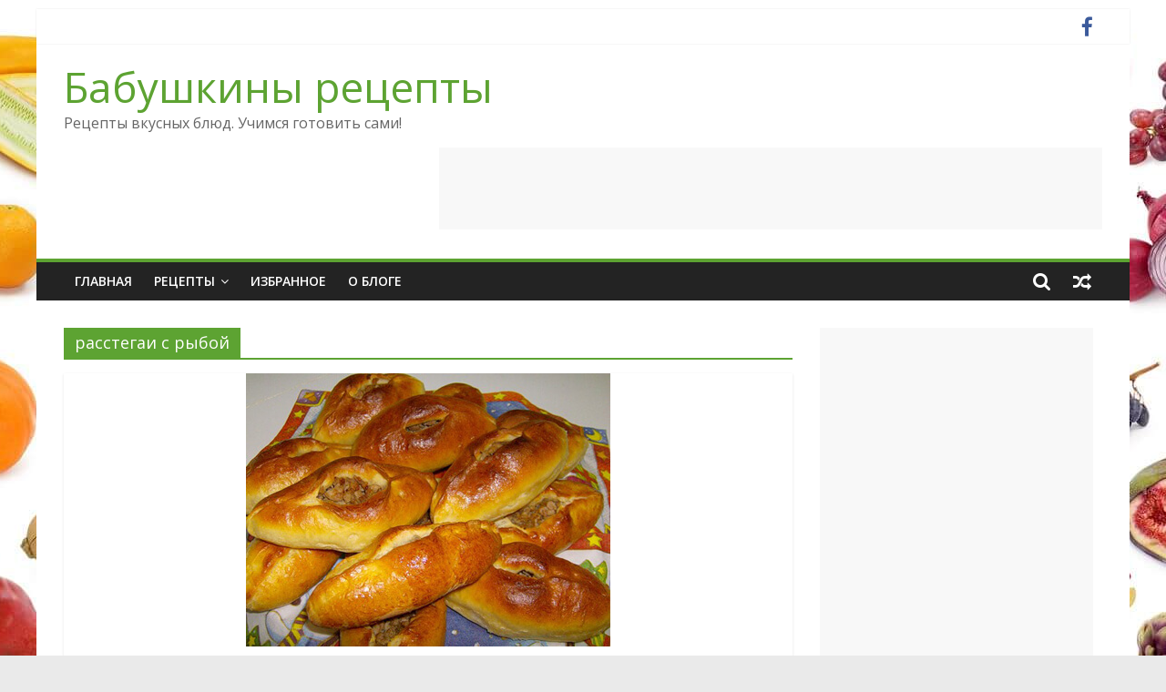

--- FILE ---
content_type: text/html; charset=UTF-8
request_url: https://chefcook.ru/tag/%D1%80%D0%B0%D1%81%D1%81%D1%82%D0%B5%D0%B3%D0%B0%D0%B8-%D1%81-%D1%80%D1%8B%D0%B1%D0%BE%D0%B9/
body_size: 9439
content:
<!DOCTYPE html><html lang="ru-RU"><head><meta charset="UTF-8" /><meta name="viewport" content="width=device-width, initial-scale=1"><link rel="profile" href="https://gmpg.org/xfn/11" /><meta name='robots' content='index, follow, max-image-preview:large, max-snippet:-1, max-video-preview:-1' /><link media="all" href="https://chefcook.ru/wp-content/cache/autoptimize/css/autoptimize_7950c83e5fb8259ab7146b3afc03a4a8.css" rel="stylesheet" /><title>Архивы расстегаи с рыбой - Бабушкины рецепты</title><meta name="description" content="Все рецепты с тегом &quot;расстегаи с рыбой&quot;" /><link rel="canonical" href="https://chefcook.ru/tag/расстегаи-с-рыбой/" /><meta property="og:locale" content="ru_RU" /><meta property="og:type" content="article" /><meta property="og:title" content="Архивы расстегаи с рыбой - Бабушкины рецепты" /><meta property="og:description" content="Все рецепты с тегом &quot;расстегаи с рыбой&quot;" /><meta property="og:url" content="https://chefcook.ru/tag/расстегаи-с-рыбой/" /><meta property="og:site_name" content="Бабушкины рецепты" /><meta name="twitter:card" content="summary_large_image" /> <script type="application/ld+json" class="yoast-schema-graph">{"@context":"https://schema.org","@graph":[{"@type":"WebSite","@id":"https://chefcook.ru/#website","url":"https://chefcook.ru/","name":"\u0420\u0435\u0446\u0435\u043f\u0442\u044b \u0432\u043a\u0443\u0441\u043d\u044b\u0445 \u0431\u043b\u044e\u0434","description":"\u0420\u0435\u0446\u0435\u043f\u0442\u044b \u0432\u043a\u0443\u0441\u043d\u044b\u0445 \u0431\u043b\u044e\u0434. \u0423\u0447\u0438\u043c\u0441\u044f \u0433\u043e\u0442\u043e\u0432\u0438\u0442\u044c \u0441\u0430\u043c\u0438!","potentialAction":[{"@type":"SearchAction","target":"https://chefcook.ru/?s={search_term_string}","query-input":"required name=search_term_string"}],"inLanguage":"ru-RU"},{"@type":"CollectionPage","@id":"https://chefcook.ru/tag/%d1%80%d0%b0%d1%81%d1%81%d1%82%d0%b5%d0%b3%d0%b0%d0%b8-%d1%81-%d1%80%d1%8b%d0%b1%d0%be%d0%b9/#webpage","url":"https://chefcook.ru/tag/%d1%80%d0%b0%d1%81%d1%81%d1%82%d0%b5%d0%b3%d0%b0%d0%b8-%d1%81-%d1%80%d1%8b%d0%b1%d0%be%d0%b9/","name":"\u0410\u0440\u0445\u0438\u0432\u044b \u0440\u0430\u0441\u0441\u0442\u0435\u0433\u0430\u0438 \u0441 \u0440\u044b\u0431\u043e\u0439 - \u0411\u0430\u0431\u0443\u0448\u043a\u0438\u043d\u044b \u0440\u0435\u0446\u0435\u043f\u0442\u044b","isPartOf":{"@id":"https://chefcook.ru/#website"},"description":"\u0412\u0441\u0435 \u0440\u0435\u0446\u0435\u043f\u0442\u044b \u0441 \u0442\u0435\u0433\u043e\u043c \"\u0440\u0430\u0441\u0441\u0442\u0435\u0433\u0430\u0438 \u0441 \u0440\u044b\u0431\u043e\u0439\"","breadcrumb":{"@id":"https://chefcook.ru/tag/%d1%80%d0%b0%d1%81%d1%81%d1%82%d0%b5%d0%b3%d0%b0%d0%b8-%d1%81-%d1%80%d1%8b%d0%b1%d0%be%d0%b9/#breadcrumb"},"inLanguage":"ru-RU","potentialAction":[{"@type":"ReadAction","target":["https://chefcook.ru/tag/%d1%80%d0%b0%d1%81%d1%81%d1%82%d0%b5%d0%b3%d0%b0%d0%b8-%d1%81-%d1%80%d1%8b%d0%b1%d0%be%d0%b9/"]}]},{"@type":"BreadcrumbList","@id":"https://chefcook.ru/tag/%d1%80%d0%b0%d1%81%d1%81%d1%82%d0%b5%d0%b3%d0%b0%d0%b8-%d1%81-%d1%80%d1%8b%d0%b1%d0%be%d0%b9/#breadcrumb","itemListElement":[{"@type":"ListItem","position":1,"item":{"@type":"WebPage","@id":"https://chefcook.ru/","url":"https://chefcook.ru/","name":"\u0413\u043b\u0430\u0432\u043d\u0430\u044f \u0441\u0442\u0440\u0430\u043d\u0438\u0446\u0430"}},{"@type":"ListItem","position":2,"item":{"@type":"WebPage","@id":"https://chefcook.ru/tag/%d1%80%d0%b0%d1%81%d1%81%d1%82%d0%b5%d0%b3%d0%b0%d0%b8-%d1%81-%d1%80%d1%8b%d0%b1%d0%be%d0%b9/","url":"https://chefcook.ru/tag/%d1%80%d0%b0%d1%81%d1%81%d1%82%d0%b5%d0%b3%d0%b0%d0%b8-%d1%81-%d1%80%d1%8b%d0%b1%d0%be%d0%b9/","name":"\u0440\u0430\u0441\u0441\u0442\u0435\u0433\u0430\u0438 \u0441 \u0440\u044b\u0431\u043e\u0439"}}]}]}</script> <link rel='dns-prefetch' href='//fonts.googleapis.com' /><link rel='dns-prefetch' href='//s.w.org' /><link rel="alternate" type="application/rss+xml" title="Бабушкины рецепты &raquo; Лента" href="https://chefcook.ru/feed/" /><link rel="alternate" type="application/rss+xml" title="Бабушкины рецепты &raquo; Лента комментариев" href="https://chefcook.ru/comments/feed/" /><link rel="alternate" type="application/rss+xml" title="Бабушкины рецепты &raquo; Лента метки расстегаи с рыбой" href="https://chefcook.ru/tag/%d1%80%d0%b0%d1%81%d1%81%d1%82%d0%b5%d0%b3%d0%b0%d0%b8-%d1%81-%d1%80%d1%8b%d0%b1%d0%be%d0%b9/feed/" /> <script type="d1e539a1df60213893d0b6b9-text/javascript">window._wpemojiSettings = {"baseUrl":"https:\/\/s.w.org\/images\/core\/emoji\/13.1.0\/72x72\/","ext":".png","svgUrl":"https:\/\/s.w.org\/images\/core\/emoji\/13.1.0\/svg\/","svgExt":".svg","source":{"concatemoji":"https:\/\/chefcook.ru\/wp-includes\/js\/wp-emoji-release.min.js?ver=5.8.12"}};
			!function(e,a,t){var n,r,o,i=a.createElement("canvas"),p=i.getContext&&i.getContext("2d");function s(e,t){var a=String.fromCharCode;p.clearRect(0,0,i.width,i.height),p.fillText(a.apply(this,e),0,0);e=i.toDataURL();return p.clearRect(0,0,i.width,i.height),p.fillText(a.apply(this,t),0,0),e===i.toDataURL()}function c(e){var t=a.createElement("script");t.src=e,t.defer=t.type="text/javascript",a.getElementsByTagName("head")[0].appendChild(t)}for(o=Array("flag","emoji"),t.supports={everything:!0,everythingExceptFlag:!0},r=0;r<o.length;r++)t.supports[o[r]]=function(e){if(!p||!p.fillText)return!1;switch(p.textBaseline="top",p.font="600 32px Arial",e){case"flag":return s([127987,65039,8205,9895,65039],[127987,65039,8203,9895,65039])?!1:!s([55356,56826,55356,56819],[55356,56826,8203,55356,56819])&&!s([55356,57332,56128,56423,56128,56418,56128,56421,56128,56430,56128,56423,56128,56447],[55356,57332,8203,56128,56423,8203,56128,56418,8203,56128,56421,8203,56128,56430,8203,56128,56423,8203,56128,56447]);case"emoji":return!s([10084,65039,8205,55357,56613],[10084,65039,8203,55357,56613])}return!1}(o[r]),t.supports.everything=t.supports.everything&&t.supports[o[r]],"flag"!==o[r]&&(t.supports.everythingExceptFlag=t.supports.everythingExceptFlag&&t.supports[o[r]]);t.supports.everythingExceptFlag=t.supports.everythingExceptFlag&&!t.supports.flag,t.DOMReady=!1,t.readyCallback=function(){t.DOMReady=!0},t.supports.everything||(n=function(){t.readyCallback()},a.addEventListener?(a.addEventListener("DOMContentLoaded",n,!1),e.addEventListener("load",n,!1)):(e.attachEvent("onload",n),a.attachEvent("onreadystatechange",function(){"complete"===a.readyState&&t.readyCallback()})),(n=t.source||{}).concatemoji?c(n.concatemoji):n.wpemoji&&n.twemoji&&(c(n.twemoji),c(n.wpemoji)))}(window,document,window._wpemojiSettings);</script> <link crossorigin="anonymous" rel='stylesheet' id='colormag_googlefonts-css'  href='//fonts.googleapis.com/css?family=Open+Sans%3A400%2C600&#038;1&#038;display=swap&#038;ver=2.1.0' type='text/css' media='all' /> <script type="d1e539a1df60213893d0b6b9-text/javascript" src='https://chefcook.ru/wp-includes/js/jquery/jquery.min.js?ver=3.6.0' id='jquery-core-js'></script> <!--[if lte IE 8]> <script type='text/javascript' src='https://chefcook.ru/wp-content/themes/colormag/js/html5shiv.min.js?ver=2.1.0' id='html5-js'></script> <![endif]--><link rel="https://api.w.org/" href="https://chefcook.ru/wp-json/" /><link rel="alternate" type="application/json" href="https://chefcook.ru/wp-json/wp/v2/tags/1767" /><link rel="EditURI" type="application/rsd+xml" title="RSD" href="https://chefcook.ru/xmlrpc.php?rsd" /><link rel="wlwmanifest" type="application/wlwmanifest+xml" href="https://chefcook.ru/wp-includes/wlwmanifest.xml" /><meta name="generator" content="WordPress 5.8.12" /><style type="text/css" id="custom-background-css">body.custom-background { background-image: url("https://chefcook.ru/wp-content/uploads/2015/07/fruits-and-veggies-compressor.jpg"); background-position: center top; background-size: auto; background-repeat: repeat-y; background-attachment: fixed; }</style> 
  <script async src="https://www.googletagmanager.com/gtag/js?id=UA-108899459-1" type="d1e539a1df60213893d0b6b9-text/javascript"></script> <script type="d1e539a1df60213893d0b6b9-text/javascript">window.dataLayer = window.dataLayer || [];
  function gtag(){dataLayer.push(arguments);}
  gtag('js', new Date());

  gtag('config', 'UA-108899459-1');</script> </head><body class="archive tag tag-1767 custom-background wp-embed-responsive right-sidebar box-layout"><div id="page" class="hfeed site"> <a class="skip-link screen-reader-text" href="#main">Skip to content</a><header id="masthead" class="site-header clearfix "><div id="header-text-nav-container" class="clearfix"><div class="news-bar"><div class="inner-wrap clearfix"><div class="social-links clearfix"><ul><li><a href="http://укп" ><i class="fa fa-facebook"></i></a></li></ul></div></div></div><div class="inner-wrap"><div id="header-text-nav-wrap" class="clearfix"><div id="header-left-section"><div id="header-text" class=""><h3 id="site-title"> <a href="https://chefcook.ru/" title="Бабушкины рецепты" rel="home">Бабушкины рецепты</a></h3><p id="site-description"> Рецепты вкусных блюд. Учимся готовить сами!</p></div></div><div id="header-right-section"><div id="header-right-sidebar" class="clearfix"><aside id="text-387826337" class="widget widget_text clearfix"><div class="textwidget"><script async src="//pagead2.googlesyndication.com/pagead/js/adsbygoogle.js" type="d1e539a1df60213893d0b6b9-text/javascript"></script>  <ins class="adsbygoogle"
 style="display:inline-block;width:728px;height:90px"
 data-ad-client="ca-pub-7642089965525942"
 data-ad-slot="4455438660"></ins> <script type="d1e539a1df60213893d0b6b9-text/javascript">(adsbygoogle = window.adsbygoogle || []).push({});</script></div></aside></div></div></div></div><nav id="site-navigation" class="main-navigation clearfix" role="navigation"><div class="inner-wrap clearfix"><div class="search-random-icons-container"><div class="random-post"> <a href="https://chefcook.ru/2009/05/01/%d0%bf%d0%b8%d1%86%d1%86%d0%b0-%d0%bc%d0%b0%d1%80%d0%b3%d0%b0%d1%80%d0%b8%d1%82%d0%b0-%d1%81-%d0%b1%d0%be%d0%bb%d0%b3%d0%b0%d1%80%d1%81%d0%ba%d0%b8%d0%bc-%d0%bf%d0%b5%d1%80%d1%86%d0%b5%d0%bc/" title="Посмотреть случайную запись"> <i class="fa fa-random"></i> </a></div><div class="top-search-wrap"> <i class="fa fa-search search-top"></i><div class="search-form-top"><form action="https://chefcook.ru/" class="search-form searchform clearfix" method="get" role="search"><div class="search-wrap"> <input type="search"
 class="s field"
 name="s"
 value=""
 placeholder="Поиск"
 /> <button class="search-icon" type="submit"></button></div></form></div></div></div><p class="menu-toggle"></p><div class="menu-primary-container"><ul id="menu-%d0%bc%d0%b5%d0%bd%d1%8e-1" class="menu"><li id="menu-item-4080" class="menu-item menu-item-type-custom menu-item-object-custom menu-item-home menu-item-4080"><a href="https://chefcook.ru/">Главная</a></li><li id="menu-item-4123" class="menu-item menu-item-type-custom menu-item-object-custom menu-item-home menu-item-has-children menu-item-4123"><a href="https://chefcook.ru">Рецепты</a><ul class="sub-menu"><li id="menu-item-4089" class="menu-item menu-item-type-taxonomy menu-item-object-category menu-item-4089"><a href="https://chefcook.ru/category/%d0%b1%d0%b0%d0%b1%d1%83%d1%88%d0%ba%d0%b8%d0%bd%d1%8b-%d1%80%d0%b5%d1%86%d0%b5%d0%bf%d1%82%d1%8b/">Бабушкины рецепты</a></li><li id="menu-item-4090" class="menu-item menu-item-type-taxonomy menu-item-object-category menu-item-4090"><a href="https://chefcook.ru/category/%d0%b3%d1%80%d0%b8%d0%b1%d1%8b/">Блюда из грибов</a></li><li id="menu-item-4091" class="menu-item menu-item-type-taxonomy menu-item-object-category menu-item-4091"><a href="https://chefcook.ru/category/%d0%b1%d1%8b%d1%81%d1%82%d1%80%d0%be-%d0%b8-%d0%b2%d0%ba%d1%83%d1%81%d0%bd%d0%be/">быстро и вкусно</a></li><li id="menu-item-4092" class="menu-item menu-item-type-taxonomy menu-item-object-category menu-item-4092"><a href="https://chefcook.ru/category/%d0%b2%d1%82%d0%be%d1%80%d1%8b%d0%b5-%d0%b1%d0%bb%d1%8e%d0%b4%d0%b0/">Вторые блюда</a></li><li id="menu-item-4093" class="menu-item menu-item-type-taxonomy menu-item-object-category menu-item-4093"><a href="https://chefcook.ru/category/%d0%b2%d1%8b%d0%bf%d0%b5%d1%87%d0%ba%d0%b0/">Выпечка</a></li><li id="menu-item-4094" class="menu-item menu-item-type-taxonomy menu-item-object-category menu-item-4094"><a href="https://chefcook.ru/category/%d0%b3%d0%b0%d1%80%d0%bd%d0%b8%d1%80%d1%8b/">Гарниры</a></li><li id="menu-item-4095" class="menu-item menu-item-type-taxonomy menu-item-object-category menu-item-4095"><a href="https://chefcook.ru/category/%d0%b3%d0%be%d1%80%d1%8f%d1%87%d0%b8%d0%b5-%d0%b1%d0%bb%d1%8e%d0%b4%d0%b0/">Горячие блюда</a></li><li id="menu-item-4096" class="menu-item menu-item-type-taxonomy menu-item-object-category menu-item-4096"><a href="https://chefcook.ru/category/%d0%b4%d0%b5%d1%81%d0%b5%d1%80%d1%82%d1%8b/">Десерты</a></li><li id="menu-item-4097" class="menu-item menu-item-type-taxonomy menu-item-object-category menu-item-4097"><a href="https://chefcook.ru/category/%d0%b7%d0%b0%d0%b3%d0%be%d1%82%d0%be%d0%b2%d0%ba%d0%b8-%d0%b7%d0%b0%d0%ba%d0%b0%d1%82%d0%ba%d0%b8-%d0%ba%d0%be%d0%bd%d1%81%d0%b5%d1%80%d0%b2%d0%b0%d1%86%d0%b8%d1%8f/">Заготовки и консервация</a></li><li id="menu-item-4098" class="menu-item menu-item-type-taxonomy menu-item-object-category menu-item-4098"><a href="https://chefcook.ru/category/%d0%b7%d0%b0%d0%ba%d1%83%d1%81%d0%ba%d0%b8/">Закуски</a></li><li id="menu-item-4099" class="menu-item menu-item-type-taxonomy menu-item-object-category menu-item-4099"><a href="https://chefcook.ru/category/%d0%b7%d0%b4%d0%be%d1%80%d0%be%d0%b2%d0%b0%d1%8f-%d0%b5%d0%b4%d0%b0/">Здоровая еда</a></li><li id="menu-item-4101" class="menu-item menu-item-type-taxonomy menu-item-object-category menu-item-4101"><a href="https://chefcook.ru/category/%d0%b1%d0%bb%d1%8e%d0%b4%d0%b0-%d0%b8%d0%b7-%d0%bc%d1%8f%d1%81%d0%b0/">Мясные блюда</a></li><li id="menu-item-4102" class="menu-item menu-item-type-taxonomy menu-item-object-category menu-item-4102"><a href="https://chefcook.ru/category/%d0%bd%d0%b0%d0%bf%d0%b8%d1%82%d0%ba%d0%b8/">Напитки</a></li><li id="menu-item-4103" class="menu-item menu-item-type-taxonomy menu-item-object-category menu-item-4103"><a href="https://chefcook.ru/category/%d0%bd%d0%b0%d1%86%d0%b8%d0%be%d0%bd%d0%b0%d0%bb%d1%8c%d0%bd%d1%8b%d0%b5-%d0%b1%d0%bb%d1%8e%d0%b4%d0%b0/">Национальные блюда</a></li><li id="menu-item-4104" class="menu-item menu-item-type-taxonomy menu-item-object-category menu-item-4104"><a href="https://chefcook.ru/category/%d0%bd%d0%be%d0%b2%d0%be%d0%b3%d0%be%d0%b4%d0%bd%d0%b8%d0%b5-%d1%80%d0%b5%d1%86%d0%b5%d0%bf%d1%82%d1%8b/">Новогодние рецепты</a></li><li id="menu-item-4105" class="menu-item menu-item-type-taxonomy menu-item-object-category menu-item-4105"><a href="https://chefcook.ru/category/%d0%be%d0%b2%d0%be%d1%89%d0%bd%d1%8b%d0%b5-%d0%b1%d0%bb%d1%8e%d0%b4%d0%b0/">овощные блюда</a></li><li id="menu-item-4106" class="menu-item menu-item-type-taxonomy menu-item-object-category menu-item-4106"><a href="https://chefcook.ru/category/%d0%bf%d0%b0%d1%81%d1%85%d0%b0%d0%bb%d1%8c%d0%bd%d1%8b%d0%b5-%d0%b1%d0%bb%d1%8e%d0%b4%d0%b0/">Пасхальные блюда</a></li><li id="menu-item-4107" class="menu-item menu-item-type-taxonomy menu-item-object-category menu-item-4107"><a href="https://chefcook.ru/category/%d0%bf%d0%b5%d1%80%d0%b2%d1%8b%d0%b5-%d0%b1%d0%bb%d1%8e%d0%b4%d0%b0/">Первые блюда</a></li><li id="menu-item-4108" class="menu-item menu-item-type-taxonomy menu-item-object-category menu-item-4108"><a href="https://chefcook.ru/category/%d0%b1%d0%bb%d1%8e%d0%b4%d0%b0-%d0%b8%d0%b7-%d1%80%d1%8b%d0%b1%d1%8b/">Рыба и морепродукты</a></li><li id="menu-item-4109" class="menu-item menu-item-type-taxonomy menu-item-object-category menu-item-4109"><a href="https://chefcook.ru/category/%d1%81%d0%b0%d0%bb%d0%b0%d1%82%d1%8b/">Салаты</a></li><li id="menu-item-4110" class="menu-item menu-item-type-taxonomy menu-item-object-category menu-item-4110"><a href="https://chefcook.ru/category/%d1%81%d1%83%d0%bf%d1%8b/">Супы</a></li></ul></li><li id="menu-item-4124" class="menu-item menu-item-type-taxonomy menu-item-object-category menu-item-4124"><a href="https://chefcook.ru/category/featured/">Избранное</a></li><li id="menu-item-4081" class="menu-item menu-item-type-post_type menu-item-object-page menu-item-4081"><a href="https://chefcook.ru/about/">О блоге</a></li></ul></div></div></nav></div></header><div id="main" class="clearfix"><div class="inner-wrap clearfix"><div id="primary"><div id="content" class="clearfix"><header class="page-header"><h1 class="page-title"> <span> расстегаи с рыбой </span></h1></header><div class="article-container"><article id="post-1696" class="post-1696 post type-post status-publish format-standard has-post-thumbnail hentry category-21 category-6 category-7 category-27 category-9 tag-1766 tag-1770 tag-1768 tag-1771 tag-1767 tag-1769"><div class="featured-image"> <a href="https://chefcook.ru/2010/09/08/%d1%80%d0%b0%d1%81%d1%81%d1%82%d0%b5%d0%b3%d0%b0%d0%b8-%d1%81-%d1%80%d1%8b%d0%b1%d0%be%d0%b9/" title="Расстегаи с рыбой"> <img width="400" height="300" src="https://chefcook.ru/wp-content/uploads/2010/09/tActionSitePageContent_image_large_104.jpg" class="attachment-colormag-featured-image size-colormag-featured-image wp-post-image" alt="" loading="lazy" srcset="https://chefcook.ru/wp-content/uploads/2010/09/tActionSitePageContent_image_large_104.jpg 400w, https://chefcook.ru/wp-content/uploads/2010/09/tActionSitePageContent_image_large_104-300x225.jpg 300w" sizes="(max-width: 400px) 100vw, 400px" /> </a></div><div class="article-content clearfix"><div class="above-entry-meta"><span class="cat-links"><a href="https://chefcook.ru/category/%d0%b1%d0%b0%d0%b1%d1%83%d1%88%d0%ba%d0%b8%d0%bd%d1%8b-%d1%80%d0%b5%d1%86%d0%b5%d0%bf%d1%82%d1%8b/"  rel="category tag">Бабушкины рецепты</a>&nbsp;<a href="https://chefcook.ru/category/%d0%b2%d1%8b%d0%bf%d0%b5%d1%87%d0%ba%d0%b0/"  rel="category tag">Выпечка</a>&nbsp;<a href="https://chefcook.ru/category/%d0%b7%d0%b0%d0%ba%d1%83%d1%81%d0%ba%d0%b8/"  rel="category tag">Закуски</a>&nbsp;<a href="https://chefcook.ru/category/%d0%b2%d1%8b%d0%bf%d0%b5%d1%87%d0%ba%d0%b0/%d0%bf%d0%b8%d1%80%d0%be%d0%b3%d0%b8/"  rel="category tag">Пироги</a>&nbsp;<a href="https://chefcook.ru/category/%d0%b1%d0%bb%d1%8e%d0%b4%d0%b0-%d0%b8%d0%b7-%d1%80%d1%8b%d0%b1%d1%8b/"  rel="category tag">Рыба и морепродукты</a>&nbsp;</span></div><header class="entry-header"><h2 class="entry-title"> <a href="https://chefcook.ru/2010/09/08/%d1%80%d0%b0%d1%81%d1%81%d1%82%d0%b5%d0%b3%d0%b0%d0%b8-%d1%81-%d1%80%d1%8b%d0%b1%d0%be%d0%b9/" title="Расстегаи с рыбой">Расстегаи с рыбой</a></h2></header><div class="below-entry-meta"> <span class="posted-on"><a href="https://chefcook.ru/2010/09/08/%d1%80%d0%b0%d1%81%d1%81%d1%82%d0%b5%d0%b3%d0%b0%d0%b8-%d1%81-%d1%80%d1%8b%d0%b1%d0%be%d0%b9/" title="1:19 пп" rel="bookmark"><i class="fa fa-calendar-o"></i> <time class="entry-date published" datetime="2010-09-08T13:19:57+03:00">8 сентября, 2010</time><time class="updated" datetime="2015-07-30T22:29:46+03:00">30 июля, 2015</time></a></span> <span class="byline"> <span class="author vcard"> <i class="fa fa-user"></i> <a class="url fn n"
 href="https://chefcook.ru/author/admin/"
 title="admin"
 > admin </a> </span> </span> <span class="comments"> <a href="https://chefcook.ru/2010/09/08/%d1%80%d0%b0%d1%81%d1%81%d1%82%d0%b5%d0%b3%d0%b0%d0%b8-%d1%81-%d1%80%d1%8b%d0%b1%d0%be%d0%b9/#comments"><i class="fa fa-comments"></i> 2 комментария</a> </span> <span class="tag-links"><i class="fa fa-tags"></i><a href="https://chefcook.ru/tag/%d1%80%d0%b0%d1%81%d1%81%d1%82%d0%b5%d0%b3%d0%b0%d0%b8/" rel="tag">расстегаи</a>, <a href="https://chefcook.ru/tag/%d1%80%d0%b0%d1%81%d1%81%d1%82%d0%b5%d0%b3%d0%b0%d0%b8-%d0%b4%d0%be%d0%bc%d0%b0%d1%88%d0%bd%d0%b8%d0%b5/" rel="tag">расстегаи домашние</a>, <a href="https://chefcook.ru/tag/%d1%80%d0%b0%d1%81%d1%81%d1%82%d0%b5%d0%b3%d0%b0%d0%b8-%d1%80%d0%b5%d1%86%d0%b5%d0%bf%d1%82/" rel="tag">расстегаи рецепт</a>, <a href="https://chefcook.ru/tag/%d1%80%d0%b0%d1%81%d1%81%d1%82%d0%b5%d0%b3%d0%b0%d0%b8-%d1%80%d1%8b%d0%b1%d0%bd%d1%8b%d0%b5/" rel="tag">расстегаи рыбные</a>, <a href="https://chefcook.ru/tag/%d1%80%d0%b0%d1%81%d1%81%d1%82%d0%b5%d0%b3%d0%b0%d0%b8-%d1%81-%d1%80%d1%8b%d0%b1%d0%be%d0%b9/" rel="tag">расстегаи с рыбой</a>, <a href="https://chefcook.ru/tag/%d1%80%d0%b5%d1%86%d0%b5%d0%bf%d1%82-%d1%80%d0%b0%d1%81%d1%81%d1%82%d0%b5%d0%b3%d0%b0%d0%b5%d0%b2/" rel="tag">рецепт расстегаев</a></span></div><div class="entry-content clearfix"><p>Расстегаи &#8212; старинное русское блюдо, это один из видов открытых пирожков, которые делались с разнообразной начинкой (а в основном с</p> <a class="more-link" title="Расстегаи с рыбой" href="https://chefcook.ru/2010/09/08/%d1%80%d0%b0%d1%81%d1%81%d1%82%d0%b5%d0%b3%d0%b0%d0%b8-%d1%81-%d1%80%d1%8b%d0%b1%d0%be%d0%b9/"> <span>Читать далее</span> </a></div></div></article></div></div></div><div id="secondary"><aside id="text-387826334" class="widget widget_text clearfix"><div class="textwidget"><script async src="//pagead2.googlesyndication.com/pagead/js/adsbygoogle.js" type="d1e539a1df60213893d0b6b9-text/javascript"></script>  <ins class="adsbygoogle"
 style="display:inline-block;width:300px;height:600px"
 data-ad-client="ca-pub-7642089965525942"
 data-ad-slot="7709956264"></ins> <script type="d1e539a1df60213893d0b6b9-text/javascript">(adsbygoogle = window.adsbygoogle || []).push({});</script> <script type="d1e539a1df60213893d0b6b9-text/javascript">(function (d, w, c) { (w[c] = w[c] || []).push(function() { try { w.yaCounter32003391 = new Ya.Metrika({ id:32003391, clickmap:true, trackLinks:true, accurateTrackBounce:true, webvisor:true }); } catch(e) { } }); var n = d.getElementsByTagName("script")[0], s = d.createElement("script"), f = function () { n.parentNode.insertBefore(s, n); }; s.type = "text/javascript"; s.async = true; s.src = "https://mc.yandex.ru/metrika/watch.js"; if (w.opera == "[object Opera]") { d.addEventListener("DOMContentLoaded", f, false); } else { f(); } })(document, window, "yandex_metrika_callbacks");</script><noscript><div><img src="https://mc.yandex.ru/watch/32003391" style="position:absolute; left:-9999px;" alt="" /></div></noscript></div></aside><aside id="categories-355906582" class="widget widget_categories clearfix"><h3 class="widget-title"><span>Рубрики</span></h3><ul><li class="cat-item cat-item-21"><a href="https://chefcook.ru/category/%d0%b1%d0%b0%d0%b1%d1%83%d1%88%d0%ba%d0%b8%d0%bd%d1%8b-%d1%80%d0%b5%d1%86%d0%b5%d0%bf%d1%82%d1%8b/" title="Рецепты от бабушки">Бабушкины рецепты</a> (121)</li><li class="cat-item cat-item-16"><a href="https://chefcook.ru/category/%d0%b3%d1%80%d0%b8%d0%b1%d1%8b/" title="Грибные блюда">Блюда из грибов</a> (23)</li><li class="cat-item cat-item-308"><a href="https://chefcook.ru/category/%d0%b1%d1%8b%d1%81%d1%82%d1%80%d0%be-%d0%b8-%d0%b2%d0%ba%d1%83%d1%81%d0%bd%d0%be/">быстро и вкусно</a> (167)</li><li class="cat-item cat-item-4"><a href="https://chefcook.ru/category/%d0%b2%d1%82%d0%be%d1%80%d1%8b%d0%b5-%d0%b1%d0%bb%d1%8e%d0%b4%d0%b0/" title="Вторые блюда">Вторые блюда</a> (90)</li><li class="cat-item cat-item-6"><a href="https://chefcook.ru/category/%d0%b2%d1%8b%d0%bf%d0%b5%d1%87%d0%ba%d0%b0/" title="Выпечка">Выпечка</a> (159)<ul class='children'><li class="cat-item cat-item-31"><a href="https://chefcook.ru/category/%d0%b2%d1%8b%d0%bf%d0%b5%d1%87%d0%ba%d0%b0/%d0%b1%d0%bb%d0%b8%d0%bd%d1%8b/" title="Блины">Блины</a> (16)</li><li class="cat-item cat-item-32"><a href="https://chefcook.ru/category/%d0%b2%d1%8b%d0%bf%d0%b5%d1%87%d0%ba%d0%b0/%d0%ba%d0%b5%d0%ba%d1%81%d1%8b/" title="Кексы">Кексы</a> (18)</li><li class="cat-item cat-item-28"><a href="https://chefcook.ru/category/%d0%b2%d1%8b%d0%bf%d0%b5%d1%87%d0%ba%d0%b0/%d0%bf%d0%b5%d1%87%d0%b5%d0%bd%d1%8c%d0%b5/" title="Рецепты печенья">Печенье</a> (9)</li><li class="cat-item cat-item-27"><a href="https://chefcook.ru/category/%d0%b2%d1%8b%d0%bf%d0%b5%d1%87%d0%ba%d0%b0/%d0%bf%d0%b8%d1%80%d0%be%d0%b3%d0%b8/" title="Рецепты пирогов">Пироги</a> (53)</li><li class="cat-item cat-item-30"><a href="https://chefcook.ru/category/%d0%b2%d1%8b%d0%bf%d0%b5%d1%87%d0%ba%d0%b0/%d0%bf%d0%b8%d1%80%d0%be%d0%b6%d0%bd%d1%8b%d0%b5/" title="Пирожные">Пирожные</a> (6)</li><li class="cat-item cat-item-29"><a href="https://chefcook.ru/category/%d0%b2%d1%8b%d0%bf%d0%b5%d1%87%d0%ba%d0%b0/%d0%bf%d0%b8%d1%86%d1%86%d0%b0/" title="Рецепты пиццы">Пицца</a> (13)</li><li class="cat-item cat-item-26"><a href="https://chefcook.ru/category/%d0%b2%d1%8b%d0%bf%d0%b5%d1%87%d0%ba%d0%b0/%d1%82%d0%be%d1%80%d1%82%d1%8b/" title="Рецепты тортов">Торты</a> (21)</li><li class="cat-item cat-item-33"><a href="https://chefcook.ru/category/%d0%b2%d1%8b%d0%bf%d0%b5%d1%87%d0%ba%d0%b0/%d1%85%d0%bb%d0%b5%d0%b1/" title="Выпечка хлеба">Хлеб</a> (16)</li></ul></li><li class="cat-item cat-item-14"><a href="https://chefcook.ru/category/%d0%b3%d0%b0%d1%80%d0%bd%d0%b8%d1%80%d1%8b/" title="Гарниры">Гарниры</a> (12)</li><li class="cat-item cat-item-190"><a href="https://chefcook.ru/category/%d0%b3%d0%be%d1%80%d1%8f%d1%87%d0%b8%d0%b5-%d0%b1%d0%bb%d1%8e%d0%b4%d0%b0/">Горячие блюда</a> (104)</li><li class="cat-item cat-item-5"><a href="https://chefcook.ru/category/%d0%b4%d0%b5%d1%81%d0%b5%d1%80%d1%82%d1%8b/" title="десерты">Десерты</a> (107)</li><li class="cat-item cat-item-13"><a href="https://chefcook.ru/category/%d0%b7%d0%b0%d0%b3%d0%be%d1%82%d0%be%d0%b2%d0%ba%d0%b8-%d0%b7%d0%b0%d0%ba%d0%b0%d1%82%d0%ba%d0%b8-%d0%ba%d0%be%d0%bd%d1%81%d0%b5%d1%80%d0%b2%d0%b0%d1%86%d0%b8%d1%8f/" title="Заготовки и консервация">Заготовки и консервация</a> (68)</li><li class="cat-item cat-item-7"><a href="https://chefcook.ru/category/%d0%b7%d0%b0%d0%ba%d1%83%d1%81%d0%ba%d0%b8/" title="Закуски">Закуски</a> (161)</li><li class="cat-item cat-item-336"><a href="https://chefcook.ru/category/%d0%b7%d0%b4%d0%be%d1%80%d0%be%d0%b2%d0%b0%d1%8f-%d0%b5%d0%b4%d0%b0/">Здоровая еда</a> (80)</li><li class="cat-item cat-item-854"><a href="https://chefcook.ru/category/featured/">Избранное</a> (19)</li><li class="cat-item cat-item-10"><a href="https://chefcook.ru/category/%d0%b1%d0%bb%d1%8e%d0%b4%d0%b0-%d0%b8%d0%b7-%d0%bc%d1%8f%d1%81%d0%b0/" title="Мясные блюда">Мясные блюда</a> (71)<ul class='children'><li class="cat-item cat-item-25"><a href="https://chefcook.ru/category/%d0%b1%d0%bb%d1%8e%d0%b4%d0%b0-%d0%b8%d0%b7-%d0%bc%d1%8f%d1%81%d0%b0/%d0%b1%d0%b0%d1%80%d0%b0%d0%bd%d0%b8%d0%bd%d0%b0/" title="Баранина">Баранина</a> (7)</li><li class="cat-item cat-item-24"><a href="https://chefcook.ru/category/%d0%b1%d0%bb%d1%8e%d0%b4%d0%b0-%d0%b8%d0%b7-%d0%bc%d1%8f%d1%81%d0%b0/%d0%b3%d0%be%d0%b2%d1%8f%d0%b4%d0%b8%d0%bd%d0%b0/" title="Говядина">Говядина</a> (7)</li><li class="cat-item cat-item-12"><a href="https://chefcook.ru/category/%d0%b1%d0%bb%d1%8e%d0%b4%d0%b0-%d0%b8%d0%b7-%d0%bc%d1%8f%d1%81%d0%b0/%d0%bf%d1%82%d0%b8%d1%86%d0%b0-%d0%b4%d0%b8%d1%87%d1%8c/" title="Блюда из птицы и дичи">Птица и дичь</a> (26)</li><li class="cat-item cat-item-23"><a href="https://chefcook.ru/category/%d0%b1%d0%bb%d1%8e%d0%b4%d0%b0-%d0%b8%d0%b7-%d0%bc%d1%8f%d1%81%d0%b0/%d1%81%d0%b2%d0%b8%d0%bd%d0%b8%d0%bd%d0%b0/" title="Блюда из свинины">Свинина</a> (22)</li></ul></li><li class="cat-item cat-item-15"><a href="https://chefcook.ru/category/%d0%bd%d0%b0%d0%bf%d0%b8%d1%82%d0%ba%d0%b8/" title="Напитки">Напитки</a> (22)<ul class='children'><li class="cat-item cat-item-11"><a href="https://chefcook.ru/category/%d0%bd%d0%b0%d0%bf%d0%b8%d1%82%d0%ba%d0%b8/%d0%ba%d0%be%d0%ba%d1%82%d0%b5%d0%b9%d0%bb%d0%b8/" title="Коктейли">Коктейли</a> (8)</li></ul></li><li class="cat-item cat-item-22"><a href="https://chefcook.ru/category/%d0%bd%d0%b0%d1%86%d0%b8%d0%be%d0%bd%d0%b0%d0%bb%d1%8c%d0%bd%d1%8b%d0%b5-%d0%b1%d0%bb%d1%8e%d0%b4%d0%b0/" title="Национальные блюда">Национальные блюда</a> (137)<ul class='children'><li class="cat-item cat-item-19"><a href="https://chefcook.ru/category/%d0%bd%d0%b0%d1%86%d0%b8%d0%be%d0%bd%d0%b0%d0%bb%d1%8c%d0%bd%d1%8b%d0%b5-%d0%b1%d0%bb%d1%8e%d0%b4%d0%b0/%d0%b4%d0%b0%d1%82%d1%81%d0%ba%d0%b0%d1%8f-%d0%ba%d1%83%d1%85%d0%bd%d1%8f/" title="Датская кухня">Датская кухня</a> (5)</li><li class="cat-item cat-item-66"><a href="https://chefcook.ru/category/%d0%bd%d0%b0%d1%86%d0%b8%d0%be%d0%bd%d0%b0%d0%bb%d1%8c%d0%bd%d1%8b%d0%b5-%d0%b1%d0%bb%d1%8e%d0%b4%d0%b0/%d0%b8%d1%82%d0%b0%d0%bb%d1%8c%d1%8f%d0%bd%d1%81%d0%ba%d0%b0%d1%8f-%d0%ba%d1%83%d1%85%d0%bd%d1%8f/">Итальянская кухня</a> (26)</li><li class="cat-item cat-item-2714"><a href="https://chefcook.ru/category/%d0%bd%d0%b0%d1%86%d0%b8%d0%be%d0%bd%d0%b0%d0%bb%d1%8c%d0%bd%d1%8b%d0%b5-%d0%b1%d0%bb%d1%8e%d0%b4%d0%b0/%d0%bd%d0%b5%d0%bc%d0%b5%d1%86%d0%ba%d0%b0%d1%8f-%d0%ba%d1%83%d1%85%d0%bd%d1%8f-%d0%bd%d0%b0%d1%86%d0%b8%d0%be%d0%bd%d0%b0%d0%bb%d1%8c%d0%bd%d1%8b%d0%b5-%d0%b1%d0%bb%d1%8e%d0%b4%d0%b0/">Немецкая кухня</a> (1)</li><li class="cat-item cat-item-18"><a href="https://chefcook.ru/category/%d0%bd%d0%b0%d1%86%d0%b8%d0%be%d0%bd%d0%b0%d0%bb%d1%8c%d0%bd%d1%8b%d0%b5-%d0%b1%d0%bb%d1%8e%d0%b4%d0%b0/%d1%80%d1%83%d1%81%d1%81%d0%ba%d0%b0%d1%8f-%d0%ba%d1%83%d1%85%d0%bd%d1%8f/" title="Русская кухня">Русская кухня</a> (48)</li><li class="cat-item cat-item-2151"><a href="https://chefcook.ru/category/%d0%bd%d0%b0%d1%86%d0%b8%d0%be%d0%bd%d0%b0%d0%bb%d1%8c%d0%bd%d1%8b%d0%b5-%d0%b1%d0%bb%d1%8e%d0%b4%d0%b0/%d1%83%d0%b7%d0%b1%d0%b5%d0%ba%d1%81%d0%ba%d0%b0%d1%8f-%d0%ba%d1%83%d1%85%d0%bd%d1%8f/">Узбекская кухня</a> (2)</li><li class="cat-item cat-item-17"><a href="https://chefcook.ru/category/%d0%bd%d0%b0%d1%86%d0%b8%d0%be%d0%bd%d0%b0%d0%bb%d1%8c%d0%bd%d1%8b%d0%b5-%d0%b1%d0%bb%d1%8e%d0%b4%d0%b0/%d1%83%d0%ba%d1%80%d0%b0%d0%b8%d0%bd%d1%81%d0%ba%d0%b0%d1%8f-%d0%ba%d1%83%d1%85%d0%bd%d1%8f/" title="Украинские блюда">Украинская кухня</a> (23)</li><li class="cat-item cat-item-20"><a href="https://chefcook.ru/category/%d0%bd%d0%b0%d1%86%d0%b8%d0%be%d0%bd%d0%b0%d0%bb%d1%8c%d0%bd%d1%8b%d0%b5-%d0%b1%d0%bb%d1%8e%d0%b4%d0%b0/%d1%88%d0%b2%d0%b5%d0%b4%d1%81%d0%ba%d0%b0%d1%8f-%d0%ba%d1%83%d1%85%d0%bd%d1%8f/" title="Шведская кухня">Шведская кухня</a> (5)</li></ul></li><li class="cat-item cat-item-173"><a href="https://chefcook.ru/category/%d0%bd%d0%be%d0%b2%d0%be%d0%b3%d0%be%d0%b4%d0%bd%d0%b8%d0%b5-%d1%80%d0%b5%d1%86%d0%b5%d0%bf%d1%82%d1%8b/">Новогодние рецепты</a> (52)</li><li class="cat-item cat-item-307"><a href="https://chefcook.ru/category/%d0%be%d0%b2%d0%be%d1%89%d0%bd%d1%8b%d0%b5-%d0%b1%d0%bb%d1%8e%d0%b4%d0%b0/">овощные блюда</a> (86)</li><li class="cat-item cat-item-377"><a href="https://chefcook.ru/category/%d0%bf%d0%b0%d1%81%d1%85%d0%b0%d0%bb%d1%8c%d0%bd%d1%8b%d0%b5-%d0%b1%d0%bb%d1%8e%d0%b4%d0%b0/">Пасхальные блюда</a> (20)</li><li class="cat-item cat-item-3"><a href="https://chefcook.ru/category/%d0%bf%d0%b5%d1%80%d0%b2%d1%8b%d0%b5-%d0%b1%d0%bb%d1%8e%d0%b4%d0%b0/" title="Первые блюда">Первые блюда</a> (29)</li><li class="cat-item cat-item-1"><a href="https://chefcook.ru/category/%d1%80%d0%b0%d0%b7%d0%bd%d0%be%d0%b5/">Разное</a> (61)</li><li class="cat-item cat-item-9"><a href="https://chefcook.ru/category/%d0%b1%d0%bb%d1%8e%d0%b4%d0%b0-%d0%b8%d0%b7-%d1%80%d1%8b%d0%b1%d1%8b/" title="Рыбные блюда">Рыба и морепродукты</a> (64)</li><li class="cat-item cat-item-8"><a href="https://chefcook.ru/category/%d1%81%d0%b0%d0%bb%d0%b0%d1%82%d1%8b/" title="Салаты">Салаты</a> (66)</li><li class="cat-item cat-item-189"><a href="https://chefcook.ru/category/%d1%81%d1%83%d0%bf%d1%8b/">Супы</a> (15)</li><li class="cat-item cat-item-1183"><a href="https://chefcook.ru/category/%d1%85%d0%be%d0%b7%d1%8f%d0%b9%d0%ba%d0%b5-%d0%bd%d0%b0-%d0%b7%d0%b0%d0%bc%d0%b5%d1%82%d0%ba%d1%83/">Хозяйке на заметку</a> (14)</li></ul></aside><aside id="recent-posts-3" class="widget widget_recent_entries clearfix"><h3 class="widget-title"><span>Свежие записи</span></h3><ul><li> <a href="https://chefcook.ru/2024/02/17/%d0%b7%d0%b0%d0%bf%d0%b5%d1%87%d0%b5%d0%bd%d0%bd%d0%b0%d1%8f-%d1%80%d1%83%d0%bb%d1%8c%d0%ba%d0%b0-%d1%81-%d0%ba%d0%b0%d1%80%d1%82%d0%be%d1%84%d0%b5%d0%bb%d0%b5%d0%bc-%d0%b8-%d1%81%d0%be%d1%83%d1%81/">Запеченная рулька с картофелем и соусом из меда и горчицы</a></li><li> <a href="https://chefcook.ru/2018/10/11/%d0%b4%d0%be%d0%bc%d0%b0%d1%88%d0%bd%d0%b8%d0%b9-%d1%8f%d0%b1%d0%bb%d0%be%d1%87%d0%bd%d0%be-%d0%b2%d0%b8%d0%bd%d0%be%d0%b3%d1%80%d0%b0%d0%b4%d0%bd%d1%8b%d0%b9-%d1%81%d0%be%d0%ba-%d0%be%d0%b1%d0%bd/">Домашний яблочно-виноградный сок (обновленный)</a></li><li> <a href="https://chefcook.ru/2017/06/30/%d0%bc%d0%b8%d0%bd%d0%b8-%d0%bf%d0%b8%d1%80%d0%be%d0%b3%d0%b8-%d1%81-%d1%8f%d0%b1%d0%bb%d0%be%d1%87%d0%bd%d0%be%d0%b9-%d0%bd%d0%b0%d1%87%d0%b8%d0%bd%d0%ba%d0%be%d0%b9-%d0%b8-%d0%ba%d0%be%d1%80%d0%b8/">Мини-пироги с яблочной начинкой и корицей</a></li><li> <a href="https://chefcook.ru/2017/04/14/%d1%81%d0%be-%d1%81%d0%b2%d0%b5%d1%82%d0%bb%d0%be%d0%b9-%d0%bf%d0%b0%d1%81%d1%85%d0%be%d0%b9/">Со светлой Пасхой!</a></li><li> <a href="https://chefcook.ru/2017/03/10/%d1%81%d1%83%d0%bf-%d0%b8%d0%b7-%d1%81%d1%83%d1%88%d0%b5%d0%bd%d1%8b%d1%85-%d0%bb%d0%b5%d1%81%d0%bd%d1%8b%d1%85-%d0%b3%d1%80%d0%b8%d0%b1%d0%be%d0%b2-%d0%b8-%d0%ba%d1%80%d0%b0%d1%81%d0%bd%d0%be%d0%b9/">Суп из сушеных лесных грибов и красной фасоли</a></li></ul></aside><aside id="text-387826341" class="widget widget_text clearfix"><h3 class="widget-title"><span>Соцсети</span></h3><div class="textwidget"></div></aside><aside id="text-387826338" class="widget widget_text clearfix"><div class="textwidget"> <script async src="//pagead2.googlesyndication.com/pagead/js/adsbygoogle.js" type="d1e539a1df60213893d0b6b9-text/javascript"></script>  <ins class="adsbygoogle"
 style="display:inline-block;width:300px;height:250px"
 data-ad-client="ca-pub-7642089965525942"
 data-ad-slot="1362371463"></ins> <script type="d1e539a1df60213893d0b6b9-text/javascript">(adsbygoogle = window.adsbygoogle || []).push({});</script></div></aside><aside id="text-387826333" class="widget widget_text clearfix"><div class="textwidget"><a href="https://www.liveinternet.ru/click" target="_blank" rel="noopener"><img id="licnt2829" width="88" height="31" style="border:0" 
title="LiveInternet: number of pageviews for 24 hours, of visitors for 24 hours and for today is shown"
src="[data-uri]"
alt=""/></a><script type="d1e539a1df60213893d0b6b9-text/javascript">(function(d,s){d.getElementById("licnt2829").src=
"https://counter.yadro.ru/hit?t14.6;r"+escape(d.referrer)+
((typeof(s)=="undefined")?"":";s"+s.width+"*"+s.height+"*"+
(s.colorDepth?s.colorDepth:s.pixelDepth))+";u"+escape(d.URL)+
";h"+escape(d.title.substring(0,150))+";"+Math.random()})
(document,screen)</script></div></aside></div></div></div><footer id="colophon" class="clearfix "><div class="footer-widgets-wrapper"><div class="inner-wrap"><div class="footer-widgets-area clearfix"><div class="tg-footer-main-widget"><div class="tg-first-footer-widget"><aside id="text-387826339" class="widget widget_text clearfix"><div class="textwidget"><p>Все материалы сайта защищены законодательством об авторском праве и являются  интеллектуальной собственностью. Любое копирование материалов сайта без согласия владельца запрещено.</p><p><b>2010-2018 &copy;  chefcook.ru</b></p></div></aside></div></div><div class="tg-footer-other-widgets"><div class="tg-second-footer-widget"><aside id="text-387826340" class="widget widget_text clearfix"><h3 class="widget-title"><span>Контакты</span></h3><div class="textwidget"><p><b>Редактор</b></p><p><a rel="nofollow" href="/cdn-cgi/l/email-protection#59353c2c2a3738193e34383035773a3634"><span class="__cf_email__" data-cfemail="c1ada4b4b2afa081a6aca0a8adefa2aeac">[email&#160;protected]</span></a></p><p><b>Вебмастер</b></p><p><a rel="nofollow" href="/cdn-cgi/l/email-protection#e59c958497848da58288848c89cb868a88"><span class="__cf_email__" data-cfemail="651c150417040d250208040c094b060a08">[email&#160;protected]</span></a></p></div></aside></div><div class="tg-third-footer-widget"></div><div class="tg-fourth-footer-widget"></div></div></div></div></div><div class="footer-socket-wrapper clearfix"><div class="inner-wrap"><div class="footer-socket-area"><div class="footer-socket-right-section"><div class="social-links clearfix"><ul><li><a href="http://укп" ><i class="fa fa-facebook"></i></a></li></ul></div></div><div class="footer-socket-left-section"><div class="copyright">Копирайт &copy; 2026 <a href="https://chefcook.ru/" title="Бабушкины рецепты" ><span>Бабушкины рецепты</span></a>. Все права защищены.<br>Тема <a href="https://themegrill.com/themes/colormag" target="_blank" title="ColorMag" rel="nofollow"><span>ColorMag</span></a> от ThemeGrill. Создано на <a href="https://wordpress.org" target="_blank" title="WordPress" rel="nofollow"><span>WordPress</span></a>.</div></div></div></div></div></footer> <a href="#masthead" id="scroll-up"><i class="fa fa-chevron-up"></i></a></div> <script data-cfasync="false" src="/cdn-cgi/scripts/5c5dd728/cloudflare-static/email-decode.min.js"></script><script defer src="https://chefcook.ru/wp-content/cache/autoptimize/js/autoptimize_b7935eaea3a4833d6c160566e5a588b6.js" type="d1e539a1df60213893d0b6b9-text/javascript"></script><script src="/cdn-cgi/scripts/7d0fa10a/cloudflare-static/rocket-loader.min.js" data-cf-settings="d1e539a1df60213893d0b6b9-|49" defer></script><script defer src="https://static.cloudflareinsights.com/beacon.min.js/vcd15cbe7772f49c399c6a5babf22c1241717689176015" integrity="sha512-ZpsOmlRQV6y907TI0dKBHq9Md29nnaEIPlkf84rnaERnq6zvWvPUqr2ft8M1aS28oN72PdrCzSjY4U6VaAw1EQ==" data-cf-beacon='{"version":"2024.11.0","token":"c940bcb85e054df9ba190cc4b43500af","r":1,"server_timing":{"name":{"cfCacheStatus":true,"cfEdge":true,"cfExtPri":true,"cfL4":true,"cfOrigin":true,"cfSpeedBrain":true},"location_startswith":null}}' crossorigin="anonymous"></script>
</body></html>

--- FILE ---
content_type: text/html; charset=utf-8
request_url: https://www.google.com/recaptcha/api2/aframe
body_size: 268
content:
<!DOCTYPE HTML><html><head><meta http-equiv="content-type" content="text/html; charset=UTF-8"></head><body><script nonce="jzIKPEA7CQC6PIt2GIUoxQ">/** Anti-fraud and anti-abuse applications only. See google.com/recaptcha */ try{var clients={'sodar':'https://pagead2.googlesyndication.com/pagead/sodar?'};window.addEventListener("message",function(a){try{if(a.source===window.parent){var b=JSON.parse(a.data);var c=clients[b['id']];if(c){var d=document.createElement('img');d.src=c+b['params']+'&rc='+(localStorage.getItem("rc::a")?sessionStorage.getItem("rc::b"):"");window.document.body.appendChild(d);sessionStorage.setItem("rc::e",parseInt(sessionStorage.getItem("rc::e")||0)+1);localStorage.setItem("rc::h",'1768728789860');}}}catch(b){}});window.parent.postMessage("_grecaptcha_ready", "*");}catch(b){}</script></body></html>